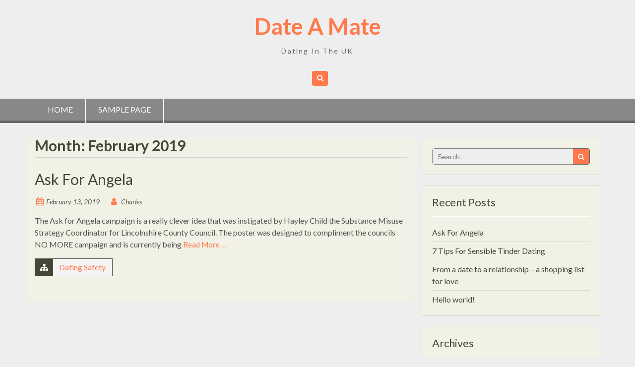

--- FILE ---
content_type: text/html; charset=UTF-8
request_url: https://datamateuk.com/2019/02/
body_size: 13889
content:
<!DOCTYPE html> <html lang="en-US">
<head>
    <meta charset="UTF-8">
    <meta name="viewport" content="width=device-width, initial-scale=1">
    <link rel="profile" href="http://gmpg.org/xfn/11">
    <link rel="pingback" href="https://datamateuk.com/xmlrpc.php">
    <title>February 2019 &#8211; Date A Mate</title>
<link rel='dns-prefetch' href='//fonts.googleapis.com' />
<link rel='dns-prefetch' href='//s.w.org' />
<link rel="alternate" type="application/rss+xml" title="Date A Mate &raquo; Feed" href="https://datamateuk.com/feed/" />
		<script type="text/javascript">
			window._wpemojiSettings = {"baseUrl":"https:\/\/s.w.org\/images\/core\/emoji\/11.2.0\/72x72\/","ext":".png","svgUrl":"https:\/\/s.w.org\/images\/core\/emoji\/11.2.0\/svg\/","svgExt":".svg","source":{"concatemoji":"https:\/\/datamateuk.com\/wp-includes\/js\/wp-emoji-release.min.js?ver=5.1.19"}};
			!function(e,a,t){var n,r,o,i=a.createElement("canvas"),p=i.getContext&&i.getContext("2d");function s(e,t){var a=String.fromCharCode;p.clearRect(0,0,i.width,i.height),p.fillText(a.apply(this,e),0,0);e=i.toDataURL();return p.clearRect(0,0,i.width,i.height),p.fillText(a.apply(this,t),0,0),e===i.toDataURL()}function c(e){var t=a.createElement("script");t.src=e,t.defer=t.type="text/javascript",a.getElementsByTagName("head")[0].appendChild(t)}for(o=Array("flag","emoji"),t.supports={everything:!0,everythingExceptFlag:!0},r=0;r<o.length;r++)t.supports[o[r]]=function(e){if(!p||!p.fillText)return!1;switch(p.textBaseline="top",p.font="600 32px Arial",e){case"flag":return s([55356,56826,55356,56819],[55356,56826,8203,55356,56819])?!1:!s([55356,57332,56128,56423,56128,56418,56128,56421,56128,56430,56128,56423,56128,56447],[55356,57332,8203,56128,56423,8203,56128,56418,8203,56128,56421,8203,56128,56430,8203,56128,56423,8203,56128,56447]);case"emoji":return!s([55358,56760,9792,65039],[55358,56760,8203,9792,65039])}return!1}(o[r]),t.supports.everything=t.supports.everything&&t.supports[o[r]],"flag"!==o[r]&&(t.supports.everythingExceptFlag=t.supports.everythingExceptFlag&&t.supports[o[r]]);t.supports.everythingExceptFlag=t.supports.everythingExceptFlag&&!t.supports.flag,t.DOMReady=!1,t.readyCallback=function(){t.DOMReady=!0},t.supports.everything||(n=function(){t.readyCallback()},a.addEventListener?(a.addEventListener("DOMContentLoaded",n,!1),e.addEventListener("load",n,!1)):(e.attachEvent("onload",n),a.attachEvent("onreadystatechange",function(){"complete"===a.readyState&&t.readyCallback()})),(n=t.source||{}).concatemoji?c(n.concatemoji):n.wpemoji&&n.twemoji&&(c(n.twemoji),c(n.wpemoji)))}(window,document,window._wpemojiSettings);
		</script>
		<style type="text/css">
img.wp-smiley,
img.emoji {
	display: inline !important;
	border: none !important;
	box-shadow: none !important;
	height: 1em !important;
	width: 1em !important;
	margin: 0 .07em !important;
	vertical-align: -0.1em !important;
	background: none !important;
	padding: 0 !important;
}
</style>
	<link rel='stylesheet' id='wp-block-library-css'  href='https://datamateuk.com/wp-includes/css/dist/block-library/style.min.css?ver=5.1.19' type='text/css' media='all' />
<link rel='stylesheet' id='wp-block-library-theme-css'  href='https://datamateuk.com/wp-includes/css/dist/block-library/theme.min.css?ver=5.1.19' type='text/css' media='all' />
<link rel='stylesheet' id='wp-pagenavi-css'  href='https://datamateuk.com/wp-content/plugins/wp-pagenavi/pagenavi-css.css?ver=2.70' type='text/css' media='all' />
<link rel='stylesheet' id='wen-associate-bootstrap-css'  href='https://datamateuk.com/wp-content/themes/wen-associate/assets/css/bootstrap.min.css?ver=3.3.4' type='text/css' media='all' />
<link rel='stylesheet' id='wen-associate-fontawesome-css'  href='https://datamateuk.com/wp-content/themes/wen-associate/third-party/font-awesome/css/font-awesome.min.css?ver=4.7.0' type='text/css' media='all' />
<link rel='stylesheet' id='wen-associate-google-fonts-lato-css'  href='//fonts.googleapis.com/css?family=Lato%3A300%2C400%2C700%2C300italic%2C400italic%2C700italic&#038;ver=5.1.19' type='text/css' media='all' />
<link rel='stylesheet' id='wen-associate-style-css'  href='https://datamateuk.com/wp-content/themes/wen-associate/style.css?ver=1.9.6' type='text/css' media='all' />
<link rel='stylesheet' id='wen-associate-responsive-css'  href='https://datamateuk.com/wp-content/themes/wen-associate/assets/css/responsive.min.css?ver=1.7.0' type='text/css' media='all' />
<link rel='stylesheet' id='wen-associate-mmenu-style-css'  href='https://datamateuk.com/wp-content/themes/wen-associate/third-party/mmenu/css/jquery.mmenu.min.css?ver=4.7.5' type='text/css' media='all' />
<!--[if lt IE 9]>
<script type='text/javascript' src='https://datamateuk.com/wp-content/themes/wen-associate/assets/js/html5shiv.min.js?ver=5.1.19'></script>
<![endif]-->
<!--[if lt IE 9]>
<script type='text/javascript' src='https://datamateuk.com/wp-content/themes/wen-associate/assets/js/respond.min.js?ver=5.1.19'></script>
<![endif]-->
<script type='text/javascript' src='https://datamateuk.com/wp-includes/js/jquery/jquery.js?ver=1.12.4'></script>
<script type='text/javascript' src='https://datamateuk.com/wp-includes/js/jquery/jquery-migrate.min.js?ver=1.4.1'></script>
<link rel='https://api.w.org/' href='https://datamateuk.com/wp-json/' />
<link rel="EditURI" type="application/rsd+xml" title="RSD" href="https://datamateuk.com/xmlrpc.php?rsd" />
<link rel="wlwmanifest" type="application/wlwmanifest+xml" href="https://datamateuk.com/wp-includes/wlwmanifest.xml" /> 
<meta name="generator" content="WordPress 5.1.19" />
</head>

<body class="archive date wp-embed-responsive site-layout-fluid header-layout-1 global-layout-right-sidebar group-blog">

        <div id="page" class="hfeed site container-fluid">
        <a class="skip-link screen-reader-text" href="#content">Skip to content</a>    <a href="#mob-menu" id="mobile-trigger"><i class="fa fa-bars"></i></a>
    <div style="display:none;">
      <div id="mob-menu">
          <ul><li><a href="https://datamateuk.com/">Home</a></li><li class="page_item page-item-2"><a href="https://datamateuk.com/sample-page/">Sample Page</a></li>
</ul>      </div><!-- #mob-menu -->
    </div>

    
  <header id="masthead" class="site-header" role="banner"><div class="container">        <div class="site-branding">

      	      		      	
                  <h1 class="site-title"><a href="https://datamateuk.com/" rel="home">
	      Date A Mate      </a></h1>
	                       <h2 class="site-description">Dating In The UK</h2>
           </div><!-- .site-branding -->

        
      <aside class="sidebar-header-right">

        
        
          <div class="search-btn-wrap"><a href="#" id="btn-search-icon"><i class="fa fa-search"></i></a></div><!-- .search-btn-wrap -->
          <div id="header-search-form">
            <form role="search" method="get" id="searchform" class="searchform" action="https://datamateuk.com/">
    <label class="screen-reader-text" for="s">Search for:</label>
        <input type="text" value="" name="s" id="s"  placeholder="Search..."  class="search-field" />
    <input type="submit" id="searchsubmit" value="&#xf002;" class="search-submit"/>
</form>
          </div><!-- #header-search-form -->

              </aside><!-- .sidebar-header-right -->

    
      </div><!-- .container --></header><!-- #masthead -->    <div id="site-navigation" role="navigation">
      <div class="container">

        <ul><li><a href="https://datamateuk.com/">Home</a></li><li class="page_item page-item-2"><a href="https://datamateuk.com/sample-page/">Sample Page</a></li>
</ul>
      </div><!-- .container -->
    </div><!-- #site-navigation -->
    
  <div id="content" class="site-content"><div class="container"><div class="row">    

	<div id="primary"  class="content-area col-sm-8"  >
		<main id="main" class="site-main" role="main">

		
			<header class="page-header">
				<h2 class="page-title">Month: February 2019</h2>			</header><!-- .page-header -->

						
				
<article id="post-13" class="post-13 post type-post status-publish format-standard has-post-thumbnail hentry category-dating-safety">
	<header class="entry-header">
		<h2 class="entry-title"><a href="https://datamateuk.com/2019/02/13/ask-for-angela/" rel="bookmark">Ask For Angela</a></h2>
				<div class="entry-meta">
			<span class="posted-on"><a href="https://datamateuk.com/2019/02/13/ask-for-angela/" rel="bookmark"><time class="entry-date published" datetime="2019-02-13T08:32:49+00:00">February 13, 2019</time><time class="updated" datetime="2019-02-13T08:32:51+00:00">February 13, 2019</time></a></span><span class="byline"> <span class="author vcard"><a class="url fn n" href="https://datamateuk.com/author/charles/">Charles</a></span></span>		</div><!-- .entry-meta -->
			</header><!-- .entry-header -->

         	<div class="entry-summary">
                <p>The Ask for Angela campaign is a really clever idea that was instigated by Hayley Child the Substance Misuse Strategy Coordinator for Lincolnshire County Council. The poster was designed to compliment the councils NO MORE campaign and is currently being <a href="https://datamateuk.com/2019/02/13/ask-for-angela/" class="read-more">Read More &#8230;</a></p>
      </div><!-- .entry-summary -->
      
	<footer class="entry-footer">
		<span class="cat-links"><i class="fa fa-sitemap"></i><a href="https://datamateuk.com/category/dating-safety/" rel="category tag">Dating Safety</a></span>	</footer><!-- .entry-footer -->
</article><!-- #post-## -->

			
			
		
		</main><!-- #main -->
	</div><!-- #primary -->



<div id="sidebar-primary" role="complementary"  class="widget-area sidebar col-sm-4"  >
  
    <aside id="search-2" class="widget widget_search"><form role="search" method="get" id="searchform" class="searchform" action="https://datamateuk.com/">
    <label class="screen-reader-text" for="s">Search for:</label>
        <input type="text" value="" name="s" id="s"  placeholder="Search..."  class="search-field" />
    <input type="submit" id="searchsubmit" value="&#xf002;" class="search-submit"/>
</form>
</aside>		<aside id="recent-posts-2" class="widget widget_recent_entries">		<h3 class="widget-title">Recent Posts</h3>		<ul>
											<li>
					<a href="https://datamateuk.com/2019/02/13/ask-for-angela/">Ask For Angela</a>
									</li>
											<li>
					<a href="https://datamateuk.com/2019/01/08/7-tips-for-sensible-tinder-dating/">7 Tips For Sensible Tinder Dating</a>
									</li>
											<li>
					<a href="https://datamateuk.com/2018/12/14/from-a-date-to-a-relationship-a-shopping-list-for-love/">From a date to a relationship &#8211; a shopping list for love</a>
									</li>
											<li>
					<a href="https://datamateuk.com/2018/12/14/hello-world/">Hello world!</a>
									</li>
					</ul>
		</aside><aside id="archives-2" class="widget widget_archive"><h3 class="widget-title">Archives</h3>		<ul>
				<li><a href='https://datamateuk.com/2019/02/'>February 2019</a></li>
	<li><a href='https://datamateuk.com/2019/01/'>January 2019</a></li>
	<li><a href='https://datamateuk.com/2018/12/'>December 2018</a></li>
		</ul>
			</aside><aside id="categories-2" class="widget widget_categories"><h3 class="widget-title">Categories</h3>		<ul>
				<li class="cat-item cat-item-5"><a href="https://datamateuk.com/category/dating-safety/" >Dating Safety</a>
</li>
	<li class="cat-item cat-item-1"><a href="https://datamateuk.com/category/uncategorized/" >Uncategorized</a>
</li>
		</ul>
			</aside><aside id="meta-2" class="widget widget_meta"><h3 class="widget-title">Meta</h3>			<ul>
						<li><a href="https://datamateuk.com/wp-login.php">Log in</a></li>
			<li><a href="https://datamateuk.com/feed/">Entries <abbr title="Really Simple Syndication">RSS</abbr></a></li>
			<li><a href="https://datamateuk.com/comments/feed/">Comments <abbr title="Really Simple Syndication">RSS</abbr></a></li>
			<li><a href="https://wordpress.org/" title="Powered by WordPress, state-of-the-art semantic personal publishing platform.">WordPress.org</a></li>			</ul>
			</aside>
  </div><!-- #sidebar-primary -->




  </div><!-- .row --></div><!-- .container --></div><!-- #content -->

  <footer id="colophon" class="site-footer" role="contentinfo" ><div class="container">        <div class="row">

              <div class="col-sm-6">
                                <div class="copyright">
              Copyright. All rights reserved.            </div><!-- .copyright -->
                  </div><!-- .col-sm-6 -->
      
      <div class="col-sm-6 pull-right">

          <div class="site-info">
            <a href="http://wordpress.org/">Powered by WordPress</a>
            <span class="sep"> | </span>
            WEN Associate by <a href="https://wenthemes.com/" rel="designer" target="_blank">WEN Themes</a>          </div><!-- .site-info -->

      </div><!-- .col-sm-6 -->
    </div><!-- .row -->

      </div><!-- .container --></footer><!-- #colophon -->

</div><!-- #page --><a href="#" class="scrollup" id="btn-scrollup"><i class="fa fa-chevron-circle-up"></i></a>

<script type='text/javascript' src='https://datamateuk.com/wp-content/themes/wen-associate/assets/js/navigation.min.js?ver=20120206'></script>
<script type='text/javascript' src='https://datamateuk.com/wp-content/themes/wen-associate/assets/js/skip-link-focus-fix.min.js?ver=20130115'></script>
<script type='text/javascript' src='https://datamateuk.com/wp-content/themes/wen-associate/third-party/cycle2/js/jquery.cycle2.min.js?ver=2.1.6'></script>
<script type='text/javascript' src='https://datamateuk.com/wp-content/themes/wen-associate/third-party/mmenu/js/jquery.mmenu.min.js?ver=4.7.5'></script>
<script type='text/javascript' src='https://datamateuk.com/wp-content/themes/wen-associate/assets/js/custom.min.js?ver=1.0.0'></script>
<script type='text/javascript' src='https://datamateuk.com/wp-includes/js/wp-embed.min.js?ver=5.1.19'></script>
</body>
</html>
